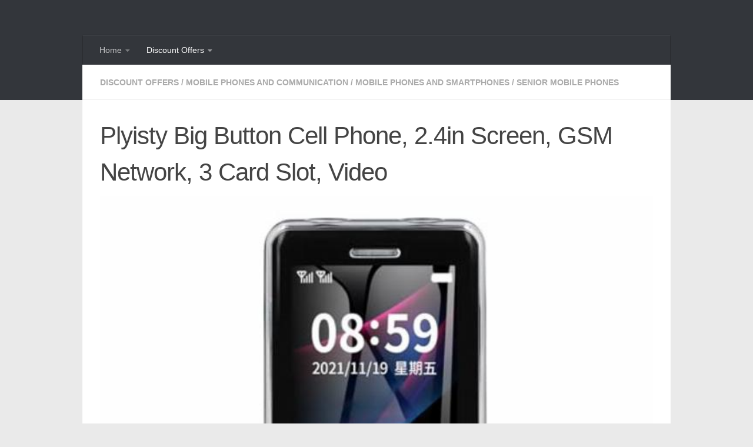

--- FILE ---
content_type: text/html; charset=UTF-8
request_url: https://shopmatrix.net/2024/07/plyisty-big-button-cell-phone-2-4in-screen-gsm-network-3-card-slot-video/
body_size: 16392
content:
<!DOCTYPE html>
<html class="no-js" lang="en-GB">
<head>
  <meta charset="UTF-8">
  <meta name="viewport" content="width=device-width, initial-scale=1.0">
  <link rel="profile" href="https://gmpg.org/xfn/11" />
  <link rel="pingback" href="https://shopmatrix.net/posts/xmlrpc.php">

  <title>Plyisty Big Button Cell Phone, 2.4in Screen, GSM Network, 3 Card Slot, Video - shopMatrix</title>
<script type="bbed4f066a29b65b48249373-text/javascript">document.documentElement.className = document.documentElement.className.replace("no-js","js");</script>

<!-- The SEO Framework by Sybre Waaijer -->
<meta name="robots" content="max-snippet:320,max-image-preview:standard,max-video-preview:-1" />
<link rel="canonical" href="https://shopmatrix.net/2024/07/plyisty-big-button-cell-phone-2-4in-screen-gsm-network-3-card-slot-video/" />
<meta name="description" content="Plyisty Big Button Cell Phone, 2.4in Screen, GSM Network, 3 Card Slot, Video, Blutooth, FM Radio, Basic Cell Phone with Sound for Elderly Kids (Black) Check…" />
<meta property="og:type" content="article" />
<meta property="og:locale" content="en_GB" />
<meta property="og:site_name" content="shopMatrix" />
<meta property="og:title" content="Plyisty Big Button Cell Phone, 2.4in Screen, GSM Network, 3 Card Slot, Video" />
<meta property="og:description" content="Plyisty Big Button Cell Phone, 2.4in Screen, GSM Network, 3 Card Slot, Video, Blutooth, FM Radio, Basic Cell Phone with Sound for Elderly Kids (Black) Check Offer Price Intuitive User Interface: The…" />
<meta property="og:url" content="https://shopmatrix.net/2024/07/plyisty-big-button-cell-phone-2-4in-screen-gsm-network-3-card-slot-video/" />
<meta property="og:image" content="https://shopmatrix.net/posts/wp-content/uploads/2024/07/41HaDEjlnJL.jpg" />
<meta property="og:image:width" content="640" />
<meta property="og:image:height" content="640" />
<meta property="og:image:alt" content="Plyisty Big Button Cell Phone" />
<meta property="article:published_time" content="2024-07-31T06:27:40+00:00" />
<meta property="article:modified_time" content="2024-07-31T06:27:40+00:00" />
<meta name="twitter:card" content="summary" />
<meta name="twitter:site" content="@shopmatrixnet" />
<meta name="twitter:creator" content="@shopmatrixnet" />
<meta name="twitter:title" content="Plyisty Big Button Cell Phone, 2.4in Screen, GSM Network, 3 Card Slot, Video" />
<meta name="twitter:description" content="Plyisty Big Button Cell Phone, 2.4in Screen, GSM Network, 3 Card Slot, Video, Blutooth, FM Radio, Basic Cell Phone with Sound for Elderly Kids (Black) Check Offer Price Intuitive User Interface: The…" />
<meta name="twitter:image" content="https://shopmatrix.net/posts/wp-content/uploads/2024/07/41HaDEjlnJL.jpg" />
<meta name="twitter:image:alt" content="Plyisty Big Button Cell Phone" />
<script type="application/ld+json">{"@context":"https://schema.org","@graph":[{"@type":"WebSite","@id":"https://shopmatrix.net/#/schema/WebSite","url":"https://shopmatrix.net/","name":"shopMatrix","inLanguage":"en-GB","potentialAction":{"@type":"SearchAction","target":{"@type":"EntryPoint","urlTemplate":"https://shopmatrix.net/search/{search_term_string}/"},"query-input":"required name=search_term_string"},"publisher":{"@type":"Organization","@id":"https://shopmatrix.net/#/schema/Organization","name":"shopMatrix","url":"https://shopmatrix.net/"}},{"@type":"WebPage","@id":"https://shopmatrix.net/2024/07/plyisty-big-button-cell-phone-2-4in-screen-gsm-network-3-card-slot-video/","url":"https://shopmatrix.net/2024/07/plyisty-big-button-cell-phone-2-4in-screen-gsm-network-3-card-slot-video/","name":"Plyisty Big Button Cell Phone, 2.4in Screen, GSM Network, 3 Card Slot, Video - shopMatrix","description":"Plyisty Big Button Cell Phone, 2.4in Screen, GSM Network, 3 Card Slot, Video, Blutooth, FM Radio, Basic Cell Phone with Sound for Elderly Kids (Black) Check…","inLanguage":"en-GB","isPartOf":{"@id":"https://shopmatrix.net/#/schema/WebSite"},"breadcrumb":{"@type":"BreadcrumbList","@id":"https://shopmatrix.net/#/schema/BreadcrumbList","itemListElement":[{"@type":"ListItem","position":1,"item":"https://shopmatrix.net/","name":"shopMatrix"},{"@type":"ListItem","position":2,"item":"https://shopmatrix.net/category/discount-offers/","name":"Category: Discount Offers"},{"@type":"ListItem","position":3,"item":"https://shopmatrix.net/category/discount-offers/mobile-phones-and-communication-discount-offers/","name":"Category: Mobile Phones and Communication"},{"@type":"ListItem","position":4,"item":"https://shopmatrix.net/category/discount-offers/mobile-phones-and-communication-discount-offers/mobile-phones-and-smartphones/","name":"Category: Mobile Phones and Smartphones"},{"@type":"ListItem","position":5,"item":"https://shopmatrix.net/category/discount-offers/mobile-phones-and-communication-discount-offers/mobile-phones-and-smartphones/senior-mobile-phones/","name":"Category: Senior Mobile Phones"},{"@type":"ListItem","position":6,"name":"Plyisty Big Button Cell Phone, 2.4in Screen, GSM Network, 3 Card Slot, Video"}]},"potentialAction":{"@type":"ReadAction","target":"https://shopmatrix.net/2024/07/plyisty-big-button-cell-phone-2-4in-screen-gsm-network-3-card-slot-video/"},"datePublished":"2024-07-31T06:27:40+00:00","dateModified":"2024-07-31T06:27:40+00:00","author":{"@type":"Person","@id":"https://shopmatrix.net/#/schema/Person/161c4633a3f4701eb805ccbfdfb97db9","name":"MelvinaCochran3"}}]}</script>
<!-- / The SEO Framework by Sybre Waaijer | 29.41ms meta | 0.06ms boot -->

<link rel="alternate" type="application/rss+xml" title="shopMatrix &raquo; Feed" href="https://shopmatrix.net/feed/" />
<link rel="alternate" type="application/rss+xml" title="shopMatrix &raquo; Comments Feed" href="https://shopmatrix.net/comments/feed/" />
<link rel="alternate" title="oEmbed (JSON)" type="application/json+oembed" href="https://shopmatrix.net/wp-json/oembed/1.0/embed?url=https%3A%2F%2Fshopmatrix.net%2F2024%2F07%2Fplyisty-big-button-cell-phone-2-4in-screen-gsm-network-3-card-slot-video%2F" />
<link rel="alternate" title="oEmbed (XML)" type="text/xml+oembed" href="https://shopmatrix.net/wp-json/oembed/1.0/embed?url=https%3A%2F%2Fshopmatrix.net%2F2024%2F07%2Fplyisty-big-button-cell-phone-2-4in-screen-gsm-network-3-card-slot-video%2F&#038;format=xml" />
<style id='wp-img-auto-sizes-contain-inline-css'>
img:is([sizes=auto i],[sizes^="auto," i]){contain-intrinsic-size:3000px 1500px}
/*# sourceURL=wp-img-auto-sizes-contain-inline-css */
</style>
<style id='wp-emoji-styles-inline-css'>

	img.wp-smiley, img.emoji {
		display: inline !important;
		border: none !important;
		box-shadow: none !important;
		height: 1em !important;
		width: 1em !important;
		margin: 0 0.07em !important;
		vertical-align: -0.1em !important;
		background: none !important;
		padding: 0 !important;
	}
/*# sourceURL=wp-emoji-styles-inline-css */
</style>
<style id='wp-block-library-inline-css'>
:root{--wp-block-synced-color:#7a00df;--wp-block-synced-color--rgb:122,0,223;--wp-bound-block-color:var(--wp-block-synced-color);--wp-editor-canvas-background:#ddd;--wp-admin-theme-color:#007cba;--wp-admin-theme-color--rgb:0,124,186;--wp-admin-theme-color-darker-10:#006ba1;--wp-admin-theme-color-darker-10--rgb:0,107,160.5;--wp-admin-theme-color-darker-20:#005a87;--wp-admin-theme-color-darker-20--rgb:0,90,135;--wp-admin-border-width-focus:2px}@media (min-resolution:192dpi){:root{--wp-admin-border-width-focus:1.5px}}.wp-element-button{cursor:pointer}:root .has-very-light-gray-background-color{background-color:#eee}:root .has-very-dark-gray-background-color{background-color:#313131}:root .has-very-light-gray-color{color:#eee}:root .has-very-dark-gray-color{color:#313131}:root .has-vivid-green-cyan-to-vivid-cyan-blue-gradient-background{background:linear-gradient(135deg,#00d084,#0693e3)}:root .has-purple-crush-gradient-background{background:linear-gradient(135deg,#34e2e4,#4721fb 50%,#ab1dfe)}:root .has-hazy-dawn-gradient-background{background:linear-gradient(135deg,#faaca8,#dad0ec)}:root .has-subdued-olive-gradient-background{background:linear-gradient(135deg,#fafae1,#67a671)}:root .has-atomic-cream-gradient-background{background:linear-gradient(135deg,#fdd79a,#004a59)}:root .has-nightshade-gradient-background{background:linear-gradient(135deg,#330968,#31cdcf)}:root .has-midnight-gradient-background{background:linear-gradient(135deg,#020381,#2874fc)}:root{--wp--preset--font-size--normal:16px;--wp--preset--font-size--huge:42px}.has-regular-font-size{font-size:1em}.has-larger-font-size{font-size:2.625em}.has-normal-font-size{font-size:var(--wp--preset--font-size--normal)}.has-huge-font-size{font-size:var(--wp--preset--font-size--huge)}.has-text-align-center{text-align:center}.has-text-align-left{text-align:left}.has-text-align-right{text-align:right}.has-fit-text{white-space:nowrap!important}#end-resizable-editor-section{display:none}.aligncenter{clear:both}.items-justified-left{justify-content:flex-start}.items-justified-center{justify-content:center}.items-justified-right{justify-content:flex-end}.items-justified-space-between{justify-content:space-between}.screen-reader-text{border:0;clip-path:inset(50%);height:1px;margin:-1px;overflow:hidden;padding:0;position:absolute;width:1px;word-wrap:normal!important}.screen-reader-text:focus{background-color:#ddd;clip-path:none;color:#444;display:block;font-size:1em;height:auto;left:5px;line-height:normal;padding:15px 23px 14px;text-decoration:none;top:5px;width:auto;z-index:100000}html :where(.has-border-color){border-style:solid}html :where([style*=border-top-color]){border-top-style:solid}html :where([style*=border-right-color]){border-right-style:solid}html :where([style*=border-bottom-color]){border-bottom-style:solid}html :where([style*=border-left-color]){border-left-style:solid}html :where([style*=border-width]){border-style:solid}html :where([style*=border-top-width]){border-top-style:solid}html :where([style*=border-right-width]){border-right-style:solid}html :where([style*=border-bottom-width]){border-bottom-style:solid}html :where([style*=border-left-width]){border-left-style:solid}html :where(img[class*=wp-image-]){height:auto;max-width:100%}:where(figure){margin:0 0 1em}html :where(.is-position-sticky){--wp-admin--admin-bar--position-offset:var(--wp-admin--admin-bar--height,0px)}@media screen and (max-width:600px){html :where(.is-position-sticky){--wp-admin--admin-bar--position-offset:0px}}

/*# sourceURL=wp-block-library-inline-css */
</style><style id='wp-block-table-inline-css'>
.wp-block-table{overflow-x:auto}.wp-block-table table{border-collapse:collapse;width:100%}.wp-block-table thead{border-bottom:3px solid}.wp-block-table tfoot{border-top:3px solid}.wp-block-table td,.wp-block-table th{border:1px solid;padding:.5em}.wp-block-table .has-fixed-layout{table-layout:fixed;width:100%}.wp-block-table .has-fixed-layout td,.wp-block-table .has-fixed-layout th{word-break:break-word}.wp-block-table.aligncenter,.wp-block-table.alignleft,.wp-block-table.alignright{display:table;width:auto}.wp-block-table.aligncenter td,.wp-block-table.aligncenter th,.wp-block-table.alignleft td,.wp-block-table.alignleft th,.wp-block-table.alignright td,.wp-block-table.alignright th{word-break:break-word}.wp-block-table .has-subtle-light-gray-background-color{background-color:#f3f4f5}.wp-block-table .has-subtle-pale-green-background-color{background-color:#e9fbe5}.wp-block-table .has-subtle-pale-blue-background-color{background-color:#e7f5fe}.wp-block-table .has-subtle-pale-pink-background-color{background-color:#fcf0ef}.wp-block-table.is-style-stripes{background-color:initial;border-collapse:inherit;border-spacing:0}.wp-block-table.is-style-stripes tbody tr:nth-child(odd){background-color:#f0f0f0}.wp-block-table.is-style-stripes.has-subtle-light-gray-background-color tbody tr:nth-child(odd){background-color:#f3f4f5}.wp-block-table.is-style-stripes.has-subtle-pale-green-background-color tbody tr:nth-child(odd){background-color:#e9fbe5}.wp-block-table.is-style-stripes.has-subtle-pale-blue-background-color tbody tr:nth-child(odd){background-color:#e7f5fe}.wp-block-table.is-style-stripes.has-subtle-pale-pink-background-color tbody tr:nth-child(odd){background-color:#fcf0ef}.wp-block-table.is-style-stripes td,.wp-block-table.is-style-stripes th{border-color:#0000}.wp-block-table.is-style-stripes{border-bottom:1px solid #f0f0f0}.wp-block-table .has-border-color td,.wp-block-table .has-border-color th,.wp-block-table .has-border-color tr,.wp-block-table .has-border-color>*{border-color:inherit}.wp-block-table table[style*=border-top-color] tr:first-child,.wp-block-table table[style*=border-top-color] tr:first-child td,.wp-block-table table[style*=border-top-color] tr:first-child th,.wp-block-table table[style*=border-top-color]>*,.wp-block-table table[style*=border-top-color]>* td,.wp-block-table table[style*=border-top-color]>* th{border-top-color:inherit}.wp-block-table table[style*=border-top-color] tr:not(:first-child){border-top-color:initial}.wp-block-table table[style*=border-right-color] td:last-child,.wp-block-table table[style*=border-right-color] th,.wp-block-table table[style*=border-right-color] tr,.wp-block-table table[style*=border-right-color]>*{border-right-color:inherit}.wp-block-table table[style*=border-bottom-color] tr:last-child,.wp-block-table table[style*=border-bottom-color] tr:last-child td,.wp-block-table table[style*=border-bottom-color] tr:last-child th,.wp-block-table table[style*=border-bottom-color]>*,.wp-block-table table[style*=border-bottom-color]>* td,.wp-block-table table[style*=border-bottom-color]>* th{border-bottom-color:inherit}.wp-block-table table[style*=border-bottom-color] tr:not(:last-child){border-bottom-color:initial}.wp-block-table table[style*=border-left-color] td:first-child,.wp-block-table table[style*=border-left-color] th,.wp-block-table table[style*=border-left-color] tr,.wp-block-table table[style*=border-left-color]>*{border-left-color:inherit}.wp-block-table table[style*=border-style] td,.wp-block-table table[style*=border-style] th,.wp-block-table table[style*=border-style] tr,.wp-block-table table[style*=border-style]>*{border-style:inherit}.wp-block-table table[style*=border-width] td,.wp-block-table table[style*=border-width] th,.wp-block-table table[style*=border-width] tr,.wp-block-table table[style*=border-width]>*{border-style:inherit;border-width:inherit}
/*# sourceURL=https://shopmatrix.net/posts/wp-includes/blocks/table/style.min.css */
</style>
<style id='global-styles-inline-css'>
:root{--wp--preset--aspect-ratio--square: 1;--wp--preset--aspect-ratio--4-3: 4/3;--wp--preset--aspect-ratio--3-4: 3/4;--wp--preset--aspect-ratio--3-2: 3/2;--wp--preset--aspect-ratio--2-3: 2/3;--wp--preset--aspect-ratio--16-9: 16/9;--wp--preset--aspect-ratio--9-16: 9/16;--wp--preset--color--black: #000000;--wp--preset--color--cyan-bluish-gray: #abb8c3;--wp--preset--color--white: #ffffff;--wp--preset--color--pale-pink: #f78da7;--wp--preset--color--vivid-red: #cf2e2e;--wp--preset--color--luminous-vivid-orange: #ff6900;--wp--preset--color--luminous-vivid-amber: #fcb900;--wp--preset--color--light-green-cyan: #7bdcb5;--wp--preset--color--vivid-green-cyan: #00d084;--wp--preset--color--pale-cyan-blue: #8ed1fc;--wp--preset--color--vivid-cyan-blue: #0693e3;--wp--preset--color--vivid-purple: #9b51e0;--wp--preset--gradient--vivid-cyan-blue-to-vivid-purple: linear-gradient(135deg,rgb(6,147,227) 0%,rgb(155,81,224) 100%);--wp--preset--gradient--light-green-cyan-to-vivid-green-cyan: linear-gradient(135deg,rgb(122,220,180) 0%,rgb(0,208,130) 100%);--wp--preset--gradient--luminous-vivid-amber-to-luminous-vivid-orange: linear-gradient(135deg,rgb(252,185,0) 0%,rgb(255,105,0) 100%);--wp--preset--gradient--luminous-vivid-orange-to-vivid-red: linear-gradient(135deg,rgb(255,105,0) 0%,rgb(207,46,46) 100%);--wp--preset--gradient--very-light-gray-to-cyan-bluish-gray: linear-gradient(135deg,rgb(238,238,238) 0%,rgb(169,184,195) 100%);--wp--preset--gradient--cool-to-warm-spectrum: linear-gradient(135deg,rgb(74,234,220) 0%,rgb(151,120,209) 20%,rgb(207,42,186) 40%,rgb(238,44,130) 60%,rgb(251,105,98) 80%,rgb(254,248,76) 100%);--wp--preset--gradient--blush-light-purple: linear-gradient(135deg,rgb(255,206,236) 0%,rgb(152,150,240) 100%);--wp--preset--gradient--blush-bordeaux: linear-gradient(135deg,rgb(254,205,165) 0%,rgb(254,45,45) 50%,rgb(107,0,62) 100%);--wp--preset--gradient--luminous-dusk: linear-gradient(135deg,rgb(255,203,112) 0%,rgb(199,81,192) 50%,rgb(65,88,208) 100%);--wp--preset--gradient--pale-ocean: linear-gradient(135deg,rgb(255,245,203) 0%,rgb(182,227,212) 50%,rgb(51,167,181) 100%);--wp--preset--gradient--electric-grass: linear-gradient(135deg,rgb(202,248,128) 0%,rgb(113,206,126) 100%);--wp--preset--gradient--midnight: linear-gradient(135deg,rgb(2,3,129) 0%,rgb(40,116,252) 100%);--wp--preset--font-size--small: 13px;--wp--preset--font-size--medium: 20px;--wp--preset--font-size--large: 36px;--wp--preset--font-size--x-large: 42px;--wp--preset--spacing--20: 0.44rem;--wp--preset--spacing--30: 0.67rem;--wp--preset--spacing--40: 1rem;--wp--preset--spacing--50: 1.5rem;--wp--preset--spacing--60: 2.25rem;--wp--preset--spacing--70: 3.38rem;--wp--preset--spacing--80: 5.06rem;--wp--preset--shadow--natural: 6px 6px 9px rgba(0, 0, 0, 0.2);--wp--preset--shadow--deep: 12px 12px 50px rgba(0, 0, 0, 0.4);--wp--preset--shadow--sharp: 6px 6px 0px rgba(0, 0, 0, 0.2);--wp--preset--shadow--outlined: 6px 6px 0px -3px rgb(255, 255, 255), 6px 6px rgb(0, 0, 0);--wp--preset--shadow--crisp: 6px 6px 0px rgb(0, 0, 0);}:where(.is-layout-flex){gap: 0.5em;}:where(.is-layout-grid){gap: 0.5em;}body .is-layout-flex{display: flex;}.is-layout-flex{flex-wrap: wrap;align-items: center;}.is-layout-flex > :is(*, div){margin: 0;}body .is-layout-grid{display: grid;}.is-layout-grid > :is(*, div){margin: 0;}:where(.wp-block-columns.is-layout-flex){gap: 2em;}:where(.wp-block-columns.is-layout-grid){gap: 2em;}:where(.wp-block-post-template.is-layout-flex){gap: 1.25em;}:where(.wp-block-post-template.is-layout-grid){gap: 1.25em;}.has-black-color{color: var(--wp--preset--color--black) !important;}.has-cyan-bluish-gray-color{color: var(--wp--preset--color--cyan-bluish-gray) !important;}.has-white-color{color: var(--wp--preset--color--white) !important;}.has-pale-pink-color{color: var(--wp--preset--color--pale-pink) !important;}.has-vivid-red-color{color: var(--wp--preset--color--vivid-red) !important;}.has-luminous-vivid-orange-color{color: var(--wp--preset--color--luminous-vivid-orange) !important;}.has-luminous-vivid-amber-color{color: var(--wp--preset--color--luminous-vivid-amber) !important;}.has-light-green-cyan-color{color: var(--wp--preset--color--light-green-cyan) !important;}.has-vivid-green-cyan-color{color: var(--wp--preset--color--vivid-green-cyan) !important;}.has-pale-cyan-blue-color{color: var(--wp--preset--color--pale-cyan-blue) !important;}.has-vivid-cyan-blue-color{color: var(--wp--preset--color--vivid-cyan-blue) !important;}.has-vivid-purple-color{color: var(--wp--preset--color--vivid-purple) !important;}.has-black-background-color{background-color: var(--wp--preset--color--black) !important;}.has-cyan-bluish-gray-background-color{background-color: var(--wp--preset--color--cyan-bluish-gray) !important;}.has-white-background-color{background-color: var(--wp--preset--color--white) !important;}.has-pale-pink-background-color{background-color: var(--wp--preset--color--pale-pink) !important;}.has-vivid-red-background-color{background-color: var(--wp--preset--color--vivid-red) !important;}.has-luminous-vivid-orange-background-color{background-color: var(--wp--preset--color--luminous-vivid-orange) !important;}.has-luminous-vivid-amber-background-color{background-color: var(--wp--preset--color--luminous-vivid-amber) !important;}.has-light-green-cyan-background-color{background-color: var(--wp--preset--color--light-green-cyan) !important;}.has-vivid-green-cyan-background-color{background-color: var(--wp--preset--color--vivid-green-cyan) !important;}.has-pale-cyan-blue-background-color{background-color: var(--wp--preset--color--pale-cyan-blue) !important;}.has-vivid-cyan-blue-background-color{background-color: var(--wp--preset--color--vivid-cyan-blue) !important;}.has-vivid-purple-background-color{background-color: var(--wp--preset--color--vivid-purple) !important;}.has-black-border-color{border-color: var(--wp--preset--color--black) !important;}.has-cyan-bluish-gray-border-color{border-color: var(--wp--preset--color--cyan-bluish-gray) !important;}.has-white-border-color{border-color: var(--wp--preset--color--white) !important;}.has-pale-pink-border-color{border-color: var(--wp--preset--color--pale-pink) !important;}.has-vivid-red-border-color{border-color: var(--wp--preset--color--vivid-red) !important;}.has-luminous-vivid-orange-border-color{border-color: var(--wp--preset--color--luminous-vivid-orange) !important;}.has-luminous-vivid-amber-border-color{border-color: var(--wp--preset--color--luminous-vivid-amber) !important;}.has-light-green-cyan-border-color{border-color: var(--wp--preset--color--light-green-cyan) !important;}.has-vivid-green-cyan-border-color{border-color: var(--wp--preset--color--vivid-green-cyan) !important;}.has-pale-cyan-blue-border-color{border-color: var(--wp--preset--color--pale-cyan-blue) !important;}.has-vivid-cyan-blue-border-color{border-color: var(--wp--preset--color--vivid-cyan-blue) !important;}.has-vivid-purple-border-color{border-color: var(--wp--preset--color--vivid-purple) !important;}.has-vivid-cyan-blue-to-vivid-purple-gradient-background{background: var(--wp--preset--gradient--vivid-cyan-blue-to-vivid-purple) !important;}.has-light-green-cyan-to-vivid-green-cyan-gradient-background{background: var(--wp--preset--gradient--light-green-cyan-to-vivid-green-cyan) !important;}.has-luminous-vivid-amber-to-luminous-vivid-orange-gradient-background{background: var(--wp--preset--gradient--luminous-vivid-amber-to-luminous-vivid-orange) !important;}.has-luminous-vivid-orange-to-vivid-red-gradient-background{background: var(--wp--preset--gradient--luminous-vivid-orange-to-vivid-red) !important;}.has-very-light-gray-to-cyan-bluish-gray-gradient-background{background: var(--wp--preset--gradient--very-light-gray-to-cyan-bluish-gray) !important;}.has-cool-to-warm-spectrum-gradient-background{background: var(--wp--preset--gradient--cool-to-warm-spectrum) !important;}.has-blush-light-purple-gradient-background{background: var(--wp--preset--gradient--blush-light-purple) !important;}.has-blush-bordeaux-gradient-background{background: var(--wp--preset--gradient--blush-bordeaux) !important;}.has-luminous-dusk-gradient-background{background: var(--wp--preset--gradient--luminous-dusk) !important;}.has-pale-ocean-gradient-background{background: var(--wp--preset--gradient--pale-ocean) !important;}.has-electric-grass-gradient-background{background: var(--wp--preset--gradient--electric-grass) !important;}.has-midnight-gradient-background{background: var(--wp--preset--gradient--midnight) !important;}.has-small-font-size{font-size: var(--wp--preset--font-size--small) !important;}.has-medium-font-size{font-size: var(--wp--preset--font-size--medium) !important;}.has-large-font-size{font-size: var(--wp--preset--font-size--large) !important;}.has-x-large-font-size{font-size: var(--wp--preset--font-size--x-large) !important;}
/*# sourceURL=global-styles-inline-css */
</style>

<style id='classic-theme-styles-inline-css'>
/*! This file is auto-generated */
.wp-block-button__link{color:#fff;background-color:#32373c;border-radius:9999px;box-shadow:none;text-decoration:none;padding:calc(.667em + 2px) calc(1.333em + 2px);font-size:1.125em}.wp-block-file__button{background:#32373c;color:#fff;text-decoration:none}
/*# sourceURL=/wp-includes/css/classic-themes.min.css */
</style>
<link rel='stylesheet' id='cool-tag-cloud-css' href='https://shopmatrix.net/posts/wp-content/plugins/cool-tag-cloud/inc/cool-tag-cloud.css?ver=2.25' media='all' />
<link rel='stylesheet' id='hueman-main-style-css' href='https://shopmatrix.net/posts/wp-content/themes/hueman/assets/front/css/main.min.css?ver=3.7.27' media='all' />
<style id='hueman-main-style-inline-css'>
body { font-family:Arial, sans-serif;font-size:0.88rem }@media only screen and (min-width: 720px) {
        .nav > li { font-size:0.88rem; }
      }.container-inner { max-width: 1000px; }.sidebar .widget { padding-left: 20px; padding-right: 20px; padding-top: 20px; }::selection { background-color: #0077bc; }
::-moz-selection { background-color: #0077bc; }a,a>span.hu-external::after,.themeform label .required,#flexslider-featured .flex-direction-nav .flex-next:hover,#flexslider-featured .flex-direction-nav .flex-prev:hover,.post-hover:hover .post-title a,.post-title a:hover,.sidebar.s1 .post-nav li a:hover i,.content .post-nav li a:hover i,.post-related a:hover,.sidebar.s1 .widget_rss ul li a,#footer .widget_rss ul li a,.sidebar.s1 .widget_calendar a,#footer .widget_calendar a,.sidebar.s1 .alx-tab .tab-item-category a,.sidebar.s1 .alx-posts .post-item-category a,.sidebar.s1 .alx-tab li:hover .tab-item-title a,.sidebar.s1 .alx-tab li:hover .tab-item-comment a,.sidebar.s1 .alx-posts li:hover .post-item-title a,#footer .alx-tab .tab-item-category a,#footer .alx-posts .post-item-category a,#footer .alx-tab li:hover .tab-item-title a,#footer .alx-tab li:hover .tab-item-comment a,#footer .alx-posts li:hover .post-item-title a,.comment-tabs li.active a,.comment-awaiting-moderation,.child-menu a:hover,.child-menu .current_page_item > a,.wp-pagenavi a{ color: #0077bc; }input[type="submit"],.themeform button[type="submit"],.sidebar.s1 .sidebar-top,.sidebar.s1 .sidebar-toggle,#flexslider-featured .flex-control-nav li a.flex-active,.post-tags a:hover,.sidebar.s1 .widget_calendar caption,#footer .widget_calendar caption,.author-bio .bio-avatar:after,.commentlist li.bypostauthor > .comment-body:after,.commentlist li.comment-author-admin > .comment-body:after{ background-color: #0077bc; }.post-format .format-container { border-color: #0077bc; }.sidebar.s1 .alx-tabs-nav li.active a,#footer .alx-tabs-nav li.active a,.comment-tabs li.active a,.wp-pagenavi a:hover,.wp-pagenavi a:active,.wp-pagenavi span.current{ border-bottom-color: #0077bc!important; }.sidebar.s2 .post-nav li a:hover i,
.sidebar.s2 .widget_rss ul li a,
.sidebar.s2 .widget_calendar a,
.sidebar.s2 .alx-tab .tab-item-category a,
.sidebar.s2 .alx-posts .post-item-category a,
.sidebar.s2 .alx-tab li:hover .tab-item-title a,
.sidebar.s2 .alx-tab li:hover .tab-item-comment a,
.sidebar.s2 .alx-posts li:hover .post-item-title a { color: #82b965; }
.sidebar.s2 .sidebar-top,.sidebar.s2 .sidebar-toggle,.post-comments,.jp-play-bar,.jp-volume-bar-value,.sidebar.s2 .widget_calendar caption{ background-color: #82b965; }.sidebar.s2 .alx-tabs-nav li.active a { border-bottom-color: #82b965; }
.post-comments::before { border-right-color: #82b965; }
      .search-expand,
              #nav-topbar.nav-container { background-color: #26272b}@media only screen and (min-width: 720px) {
                #nav-topbar .nav ul { background-color: #26272b; }
              }.is-scrolled #header .nav-container.desktop-sticky,
              .is-scrolled #header .search-expand { background-color: #26272b; background-color: rgba(38,39,43,0.90) }.is-scrolled .topbar-transparent #nav-topbar.desktop-sticky .nav ul { background-color: #26272b; background-color: rgba(38,39,43,0.95) }#header { background-color: #33363b; }
@media only screen and (min-width: 720px) {
  #nav-header .nav ul { background-color: #33363b; }
}
        #header #nav-mobile { background-color: #33363b; }.is-scrolled #header #nav-mobile { background-color: #33363b; background-color: rgba(51,54,59,0.90) }#nav-header.nav-container, #main-header-search .search-expand { background-color: #33363b; }
@media only screen and (min-width: 720px) {
  #nav-header .nav ul { background-color: #33363b; }
}
        
/*# sourceURL=hueman-main-style-inline-css */
</style>
<link rel='stylesheet' id='theme-stylesheet-css' href='https://shopmatrix.net/posts/wp-content/themes/hueman-child/style.css?ver=3.5.7' media='all' />
<script src="https://shopmatrix.net/posts/wp-includes/js/jquery/jquery.min.js?ver=3.7.1" id="jquery-core-js" type="bbed4f066a29b65b48249373-text/javascript"></script>
<script src="https://shopmatrix.net/posts/wp-includes/js/jquery/jquery-migrate.min.js?ver=3.4.1" id="jquery-migrate-js" type="bbed4f066a29b65b48249373-text/javascript"></script>
<script src="https://shopmatrix.net/posts/wp-content/themes/hueman/assets/front/js/libs/mobile-detect.min.js?ver=3.7.27" id="mobile-detect-js" defer type="bbed4f066a29b65b48249373-text/javascript"></script>
<link rel="https://api.w.org/" href="https://shopmatrix.net/wp-json/" /><link rel="alternate" title="JSON" type="application/json" href="https://shopmatrix.net/wp-json/wp/v2/posts/2620566" /><link rel="EditURI" type="application/rsd+xml" title="RSD" href="https://shopmatrix.net/posts/xmlrpc.php?rsd" />
    <link rel="preload" as="font" type="font/woff2" href="https://shopmatrix.net/posts/wp-content/themes/hueman/assets/front/webfonts/fa-brands-400.woff2?v=5.15.2" crossorigin="anonymous"/>
    <link rel="preload" as="font" type="font/woff2" href="https://shopmatrix.net/posts/wp-content/themes/hueman/assets/front/webfonts/fa-regular-400.woff2?v=5.15.2" crossorigin="anonymous"/>
    <link rel="preload" as="font" type="font/woff2" href="https://shopmatrix.net/posts/wp-content/themes/hueman/assets/front/webfonts/fa-solid-900.woff2?v=5.15.2" crossorigin="anonymous"/>
  <!--[if lt IE 9]>
<script src="https://shopmatrix.net/posts/wp-content/themes/hueman/assets/front/js/ie/html5shiv-printshiv.min.js"></script>
<script src="https://shopmatrix.net/posts/wp-content/themes/hueman/assets/front/js/ie/selectivizr.js"></script>
<![endif]-->
		<style id="wp-custom-css">
			.button {
	background-color: #4CAF50; /* Green */
	border: none;
	color: white;
	padding: 10px 20px;
	margin: 10px 10px 10px 10px;
	text-align: center;
	text-decoration: none;
	display: inline-block;
	font-size: 16px;
	font-weight: bold;
}

.post-byline {display:none;}

.rss_item {background: #FFFFFF; border: 10px solid #FFFFFF;}

.alx-posts {background: #FFFFFF; border: 10px solid #FFFFFF;}

.alx-tabs-container {background: #FFFFFF; border: 10px solid #FFFFFF;}

.post-meta {display:none;}

.DPbutton {
	background-color: #4CAF50; /* Green */
	border: none;
	color: white;
	padding: 10px 20px;
	margin: 10px 10px 10px 10px;
	text-align: center;
	text-decoration: none;
	display: inline-block;
	font-size: 16px;
	font-weight: bold;
}

.cat-thumb-class {
  float: left;
	margin: 5px 10px 10px 0px;
}

.cat-title-class {
  font-size: 20px;
	font-weight: bold;
}

.lcp_catlist li { 
		margin: 0px 0px 25px 0px;
} 

.wp-block-table tbody td, table tbody th, table tfoot td, table tfoot th{
    border: 0;
}		</style>
		<!-- ## NXS/OG ## --><!-- ## NXSOGTAGS ## --><!-- ## NXS/OG ## -->
<link rel='stylesheet' id='glg-photobox-style-css' href='https://shopmatrix.net/posts/wp-content/plugins/gallery-lightbox-slider/css/photobox/photobox.min.css?ver=1.0.0.41' media='' />
</head>

<body class="wp-singular post-template-default single single-post postid-2620566 single-format-standard wp-embed-responsive wp-theme-hueman wp-child-theme-hueman-child col-1c full-width mobile-sidebar-hide header-desktop-sticky header-mobile-sticky hu-fa-not-loaded hueman-3-7-27-with-child-theme chrome">
<div id="wrapper">
  <a class="screen-reader-text skip-link" href="#content">Skip to content</a>
  
  <header id="header" class="specific-mobile-menu-on one-mobile-menu mobile_menu   topbar-transparent no-header-img">
        <nav class="nav-container group mobile-menu mobile-sticky " id="nav-mobile" data-menu-id="header-1">
  <div class="mobile-title-logo-in-header"></div>
        
                    <!-- <div class="ham__navbar-toggler collapsed" aria-expanded="false">
          <div class="ham__navbar-span-wrapper">
            <span class="ham-toggler-menu__span"></span>
          </div>
        </div> -->
        <button class="ham__navbar-toggler-two collapsed" title="Menu" aria-expanded="false">
          <span class="ham__navbar-span-wrapper">
            <span class="line line-1"></span>
            <span class="line line-2"></span>
            <span class="line line-3"></span>
          </span>
        </button>
            
      <div class="nav-text"></div>
      <div class="nav-wrap container">
                <ul id="menu-category-menu" class="nav container-inner group"><li id="menu-item-2599553" class="menu-item menu-item-type-custom menu-item-object-custom menu-item-home menu-item-has-children menu-item-2599553"><a href="https://shopmatrix.net/">Home</a>
<ul class="sub-menu">
	<li id="menu-item-2599555" class="menu-item menu-item-type-post_type menu-item-object-page menu-item-2599555"><a href="https://shopmatrix.net/categories/">Categories</a></li>
	<li id="menu-item-2599554" class="menu-item menu-item-type-post_type menu-item-object-page menu-item-2599554"><a href="https://shopmatrix.net/tags/">Tags</a></li>
</ul>
</li>
<li id="menu-item-2599556" class="menu-item menu-item-type-taxonomy menu-item-object-category current-post-ancestor current-menu-parent current-post-parent menu-item-has-children menu-item-2599556"><a href="https://shopmatrix.net/category/discount-offers/">Discount Offers</a>
<ul class="sub-menu">
	<li id="menu-item-2851375" class="menu-item menu-item-type-taxonomy menu-item-object-category menu-item-has-children menu-item-2851375"><a href="https://shopmatrix.net/category/discount-offers/baby-discount-offers/">Baby</a>
	<ul class="sub-menu">
		<li id="menu-item-2851376" class="menu-item menu-item-type-taxonomy menu-item-object-category menu-item-2851376"><a href="https://shopmatrix.net/category/discount-offers/baby-and-child-care/">Baby and Child Care</a></li>
		<li id="menu-item-2851377" class="menu-item menu-item-type-taxonomy menu-item-object-category menu-item-2851377"><a href="https://shopmatrix.net/category/discount-offers/dental-care-discount-offers/baby-and-child-dental-care/">Baby and Child Dental Care</a></li>
		<li id="menu-item-2851378" class="menu-item menu-item-type-taxonomy menu-item-object-category menu-item-2851378"><a href="https://shopmatrix.net/category/discount-offers/baby-products/carriers-and-accessories-baby-products/baby-and-toddler-carriers-carriers-and-accessories-baby-products/">Baby and Toddler Carriers</a></li>
		<li id="menu-item-2851379" class="menu-item menu-item-type-taxonomy menu-item-object-category menu-item-2851379"><a href="https://shopmatrix.net/category/discount-offers/baby-and-toddler-toys-discount-offers/">Baby and Toddler Toys</a></li>
		<li id="menu-item-2851380" class="menu-item menu-item-type-taxonomy menu-item-object-category menu-item-2851380"><a href="https://shopmatrix.net/category/discount-offers/baby-toys-baby-andamp-toddler-toys/baby-balls-baby-toys-baby-andamp-toddler-toys/">Baby Balls</a></li>
		<li id="menu-item-2851381" class="menu-item menu-item-type-taxonomy menu-item-object-category menu-item-2851381"><a href="https://shopmatrix.net/category/discount-offers/baby-discount-offers/shoes-baby-discount-offers/baby-boys-shoes-baby-discount-offers/">Baby Boys</a></li>
		<li id="menu-item-2851423" class="menu-item menu-item-type-taxonomy menu-item-object-category menu-item-2851423"><a href="https://shopmatrix.net/category/discount-offers/baby-discount-offers/shoes-baby-discount-offers/baby-girls/">Baby Girls</a></li>
		<li id="menu-item-2851389" class="menu-item menu-item-type-taxonomy menu-item-object-category menu-item-2851389"><a href="https://shopmatrix.net/category/discount-offers/shoes/baby-shoes/">Baby Shoes</a></li>
		<li id="menu-item-2851390" class="menu-item menu-item-type-taxonomy menu-item-object-category menu-item-2851390"><a href="https://shopmatrix.net/category/discount-offers/car-seats-and-accessories/">Car Seats and Accessories</a></li>
		<li id="menu-item-2851391" class="menu-item menu-item-type-taxonomy menu-item-object-category menu-item-2851391"><a href="https://shopmatrix.net/category/discount-offers/carriers-and-accessories/">Carriers and Accessories</a></li>
		<li id="menu-item-2851392" class="menu-item menu-item-type-taxonomy menu-item-object-category menu-item-2851392"><a href="https://shopmatrix.net/category/discount-offers/health-and-baby-care/">Health and Baby Care</a></li>
		<li id="menu-item-2851395" class="menu-item menu-item-type-taxonomy menu-item-object-category menu-item-2851395"><a href="https://shopmatrix.net/category/discount-offers/nappy-changing-discount-offers/">Nappy Changing</a></li>
		<li id="menu-item-2851396" class="menu-item menu-item-type-taxonomy menu-item-object-category menu-item-has-children menu-item-2851396"><a href="https://shopmatrix.net/category/discount-offers/nursery/">Nursery</a>
		<ul class="sub-menu">
			<li id="menu-item-2851397" class="menu-item menu-item-type-taxonomy menu-item-object-category menu-item-2851397"><a href="https://shopmatrix.net/category/discount-offers/nursery/furniture-nursery/nursery-step-stools/">Nursery Step Stools</a></li>
			<li id="menu-item-2851401" class="menu-item menu-item-type-taxonomy menu-item-object-category menu-item-2851401"><a href="https://shopmatrix.net/category/discount-offers/nursing-and-feeding-discount-offers/">Nursing and Feeding</a></li>
			<li id="menu-item-2851404" class="menu-item menu-item-type-taxonomy menu-item-object-category menu-item-2851404"><a href="https://shopmatrix.net/category/discount-offers/potty-training-and-step-stools/">Potty Training and Step Stools</a></li>
		</ul>
</li>
		<li id="menu-item-2851407" class="menu-item menu-item-type-taxonomy menu-item-object-category menu-item-2851407"><a href="https://shopmatrix.net/category/discount-offers/safety-equipment/">Safety Equipment</a></li>
		<li id="menu-item-2851410" class="menu-item menu-item-type-taxonomy menu-item-object-category menu-item-2851410"><a href="https://shopmatrix.net/category/discount-offers/soothers-and-teethers-discount-offers/">Soothers and Teethers</a></li>
		<li id="menu-item-2851413" class="menu-item menu-item-type-taxonomy menu-item-object-category menu-item-2851413"><a href="https://shopmatrix.net/category/discount-offers/sports/cycling-sports/accessories-cycling-sports/trailers-and-tagalongs/">Trailers and Tagalongs</a></li>
	</ul>
</li>
	<li id="menu-item-2599558" class="menu-item menu-item-type-taxonomy menu-item-object-category menu-item-has-children menu-item-2599558"><a href="https://shopmatrix.net/category/discount-offers/garden-and-outdoors/">Garden and Outdoors</a>
	<ul class="sub-menu">
		<li id="menu-item-2599559" class="menu-item menu-item-type-taxonomy menu-item-object-category menu-item-2599559"><a href="https://shopmatrix.net/category/discount-offers/gardening-discount-offers/raised-beds-and-support-structures/garden-border-edging/">Garden Border Edging</a></li>
		<li id="menu-item-2599560" class="menu-item menu-item-type-taxonomy menu-item-object-category menu-item-2599560"><a href="https://shopmatrix.net/category/discount-offers/garden-tools-and-watering-equipment/compost-and-yard-waste-garden-tools-and-watering-equipment/garden-compost-bins-compost-and-yard-waste-garden-tools-and-watering-equipment/">Garden Compost Bins</a></li>
		<li id="menu-item-2599561" class="menu-item menu-item-type-taxonomy menu-item-object-category menu-item-2599561"><a href="https://shopmatrix.net/category/discount-offers/garden-furniture-and-accessories/patio-seating/chairs-patio-seating/garden-dining-chairs-chairs-patio-seating/">Garden Dining Chairs</a></li>
		<li id="menu-item-2599562" class="menu-item menu-item-type-taxonomy menu-item-object-category menu-item-2599562"><a href="https://shopmatrix.net/category/discount-offers/outdoor-heaters-and-fire-pits/garden-furnaces-and-incinerators/">Garden Furnaces and Incinerators</a></li>
		<li id="menu-item-2599563" class="menu-item menu-item-type-taxonomy menu-item-object-category menu-item-2599563"><a href="https://shopmatrix.net/category/discount-offers/garden-furniture-and-accessories/">Garden Furniture and Accessories</a></li>
		<li id="menu-item-2599564" class="menu-item menu-item-type-taxonomy menu-item-object-category menu-item-2599564"><a href="https://shopmatrix.net/category/discount-offers/garden-furniture-and-accessories/garden-furniture-covers/">Garden Furniture Covers</a></li>
		<li id="menu-item-2599565" class="menu-item menu-item-type-taxonomy menu-item-object-category menu-item-2599565"><a href="https://shopmatrix.net/category/discount-offers/garden-furniture-and-accessories/garden-furniture-sets/">Garden Furniture Sets</a></li>
	</ul>
</li>
	<li id="menu-item-2599566" class="menu-item menu-item-type-taxonomy menu-item-object-category menu-item-has-children menu-item-2599566"><a href="https://shopmatrix.net/category/discount-offers/home-and-kitchen/">Home and Kitchen</a>
	<ul class="sub-menu">
		<li id="menu-item-2599567" class="menu-item menu-item-type-taxonomy menu-item-object-category menu-item-2599567"><a href="https://shopmatrix.net/category/discount-offers/substores/regular-stores/green-diy-and-home-improvement/">Green DIY and Home Improvement</a></li>
		<li id="menu-item-2599568" class="menu-item menu-item-type-taxonomy menu-item-object-category menu-item-2599568"><a href="https://shopmatrix.net/category/discount-offers/home-accessories-discount-offers/">Home Accessories</a></li>
		<li id="menu-item-2599569" class="menu-item menu-item-type-taxonomy menu-item-object-category menu-item-2599569"><a href="https://shopmatrix.net/category/discount-offers/furniture-discount-offers/home-bar-furniture/">Home Bar Furniture</a></li>
		<li id="menu-item-2599570" class="menu-item menu-item-type-taxonomy menu-item-object-category menu-item-2599570"><a href="https://shopmatrix.net/category/discount-offers/cooking-and-dining-discount-offers/home-brewing-and-wine-making/">Home Brewing and Wine Making</a></li>
		<li id="menu-item-2599571" class="menu-item menu-item-type-taxonomy menu-item-object-category menu-item-2599571"><a href="https://shopmatrix.net/category/discount-offers/home-care-and-cleaning-discount-offers/">Home Care and Cleaning</a></li>
		<li id="menu-item-2599572" class="menu-item menu-item-type-taxonomy menu-item-object-category menu-item-2599572"><a href="https://shopmatrix.net/category/discount-offers/home-cinema-tv-and-video-discount-offers/">Home Cinema + TV and Video</a></li>
		<li id="menu-item-2599573" class="menu-item menu-item-type-taxonomy menu-item-object-category menu-item-2599573"><a href="https://shopmatrix.net/category/discount-offers/home-and-kitchen/home-decor/">Home Décor</a></li>
		<li id="menu-item-2599574" class="menu-item menu-item-type-taxonomy menu-item-object-category menu-item-2599574"><a href="https://shopmatrix.net/category/discount-offers/furniture-discount-offers/home-entertainment-furniture/">Home Entertainment Furniture</a></li>
	</ul>
</li>
	<li id="menu-item-2599557" class="menu-item menu-item-type-taxonomy menu-item-object-category menu-item-has-children menu-item-2599557"><a href="https://shopmatrix.net/category/discount-offers/sports/">Sports</a>
	<ul class="sub-menu">
		<li id="menu-item-2599575" class="menu-item menu-item-type-taxonomy menu-item-object-category menu-item-2599575"><a href="https://shopmatrix.net/category/discount-offers/sports/lawn-games/disc-sports/">Disc Sports</a></li>
		<li id="menu-item-2599576" class="menu-item menu-item-type-taxonomy menu-item-object-category menu-item-2599576"><a href="https://shopmatrix.net/category/discount-offers/sport-specific-clothing/equestrian-sports/">Equestrian Sports</a></li>
		<li id="menu-item-2599577" class="menu-item menu-item-type-taxonomy menu-item-object-category menu-item-2599577"><a href="https://shopmatrix.net/category/discount-offers/accessories-discount-offers/gym-bags-accessories-discount-offers/kids-sports-bags/">Kids&#8217; Sports Bags</a></li>
		<li id="menu-item-2599578" class="menu-item menu-item-type-taxonomy menu-item-object-category menu-item-2599578"><a href="https://shopmatrix.net/category/discount-offers/material-handling-products-discount-offers/material-transport-equipment/">Material Transport Equipment</a></li>
		<li id="menu-item-2599579" class="menu-item menu-item-type-taxonomy menu-item-object-category menu-item-2599579"><a href="https://shopmatrix.net/category/discount-offers/sports-technology-discount-offers/sport-radars/">Sport Radars</a></li>
		<li id="menu-item-2599580" class="menu-item menu-item-type-taxonomy menu-item-object-category menu-item-2599580"><a href="https://shopmatrix.net/category/discount-offers/sport-specific-clothing/">Sport Specific Clothing</a></li>
		<li id="menu-item-2599581" class="menu-item menu-item-type-taxonomy menu-item-object-category menu-item-2599581"><a href="https://shopmatrix.net/category/discount-offers/sports-and-outdoor-clothing/">Sports and Outdoor Clothing</a></li>
	</ul>
</li>
</ul>
</li>
</ul>      </div>
</nav><!--/#nav-topbar-->  
  
  <div class="container group">
        <div class="container-inner">

                    <div class="group hu-pad central-header-zone">
                  <div class="logo-tagline-group">
                                                              </div>

                                </div>
      
                <nav class="nav-container group desktop-menu " id="nav-header" data-menu-id="header-2">
    <div class="nav-text"><!-- put your mobile menu text here --></div>

  <div class="nav-wrap container">
        <ul id="menu-category-menu-1" class="nav container-inner group"><li class="menu-item menu-item-type-custom menu-item-object-custom menu-item-home menu-item-has-children menu-item-2599553"><a href="https://shopmatrix.net/">Home</a>
<ul class="sub-menu">
	<li class="menu-item menu-item-type-post_type menu-item-object-page menu-item-2599555"><a href="https://shopmatrix.net/categories/">Categories</a></li>
	<li class="menu-item menu-item-type-post_type menu-item-object-page menu-item-2599554"><a href="https://shopmatrix.net/tags/">Tags</a></li>
</ul>
</li>
<li class="menu-item menu-item-type-taxonomy menu-item-object-category current-post-ancestor current-menu-parent current-post-parent menu-item-has-children menu-item-2599556"><a href="https://shopmatrix.net/category/discount-offers/">Discount Offers</a>
<ul class="sub-menu">
	<li class="menu-item menu-item-type-taxonomy menu-item-object-category menu-item-has-children menu-item-2851375"><a href="https://shopmatrix.net/category/discount-offers/baby-discount-offers/">Baby</a>
	<ul class="sub-menu">
		<li class="menu-item menu-item-type-taxonomy menu-item-object-category menu-item-2851376"><a href="https://shopmatrix.net/category/discount-offers/baby-and-child-care/">Baby and Child Care</a></li>
		<li class="menu-item menu-item-type-taxonomy menu-item-object-category menu-item-2851377"><a href="https://shopmatrix.net/category/discount-offers/dental-care-discount-offers/baby-and-child-dental-care/">Baby and Child Dental Care</a></li>
		<li class="menu-item menu-item-type-taxonomy menu-item-object-category menu-item-2851378"><a href="https://shopmatrix.net/category/discount-offers/baby-products/carriers-and-accessories-baby-products/baby-and-toddler-carriers-carriers-and-accessories-baby-products/">Baby and Toddler Carriers</a></li>
		<li class="menu-item menu-item-type-taxonomy menu-item-object-category menu-item-2851379"><a href="https://shopmatrix.net/category/discount-offers/baby-and-toddler-toys-discount-offers/">Baby and Toddler Toys</a></li>
		<li class="menu-item menu-item-type-taxonomy menu-item-object-category menu-item-2851380"><a href="https://shopmatrix.net/category/discount-offers/baby-toys-baby-andamp-toddler-toys/baby-balls-baby-toys-baby-andamp-toddler-toys/">Baby Balls</a></li>
		<li class="menu-item menu-item-type-taxonomy menu-item-object-category menu-item-2851381"><a href="https://shopmatrix.net/category/discount-offers/baby-discount-offers/shoes-baby-discount-offers/baby-boys-shoes-baby-discount-offers/">Baby Boys</a></li>
		<li class="menu-item menu-item-type-taxonomy menu-item-object-category menu-item-2851423"><a href="https://shopmatrix.net/category/discount-offers/baby-discount-offers/shoes-baby-discount-offers/baby-girls/">Baby Girls</a></li>
		<li class="menu-item menu-item-type-taxonomy menu-item-object-category menu-item-2851389"><a href="https://shopmatrix.net/category/discount-offers/shoes/baby-shoes/">Baby Shoes</a></li>
		<li class="menu-item menu-item-type-taxonomy menu-item-object-category menu-item-2851390"><a href="https://shopmatrix.net/category/discount-offers/car-seats-and-accessories/">Car Seats and Accessories</a></li>
		<li class="menu-item menu-item-type-taxonomy menu-item-object-category menu-item-2851391"><a href="https://shopmatrix.net/category/discount-offers/carriers-and-accessories/">Carriers and Accessories</a></li>
		<li class="menu-item menu-item-type-taxonomy menu-item-object-category menu-item-2851392"><a href="https://shopmatrix.net/category/discount-offers/health-and-baby-care/">Health and Baby Care</a></li>
		<li class="menu-item menu-item-type-taxonomy menu-item-object-category menu-item-2851395"><a href="https://shopmatrix.net/category/discount-offers/nappy-changing-discount-offers/">Nappy Changing</a></li>
		<li class="menu-item menu-item-type-taxonomy menu-item-object-category menu-item-has-children menu-item-2851396"><a href="https://shopmatrix.net/category/discount-offers/nursery/">Nursery</a>
		<ul class="sub-menu">
			<li class="menu-item menu-item-type-taxonomy menu-item-object-category menu-item-2851397"><a href="https://shopmatrix.net/category/discount-offers/nursery/furniture-nursery/nursery-step-stools/">Nursery Step Stools</a></li>
			<li class="menu-item menu-item-type-taxonomy menu-item-object-category menu-item-2851401"><a href="https://shopmatrix.net/category/discount-offers/nursing-and-feeding-discount-offers/">Nursing and Feeding</a></li>
			<li class="menu-item menu-item-type-taxonomy menu-item-object-category menu-item-2851404"><a href="https://shopmatrix.net/category/discount-offers/potty-training-and-step-stools/">Potty Training and Step Stools</a></li>
		</ul>
</li>
		<li class="menu-item menu-item-type-taxonomy menu-item-object-category menu-item-2851407"><a href="https://shopmatrix.net/category/discount-offers/safety-equipment/">Safety Equipment</a></li>
		<li class="menu-item menu-item-type-taxonomy menu-item-object-category menu-item-2851410"><a href="https://shopmatrix.net/category/discount-offers/soothers-and-teethers-discount-offers/">Soothers and Teethers</a></li>
		<li class="menu-item menu-item-type-taxonomy menu-item-object-category menu-item-2851413"><a href="https://shopmatrix.net/category/discount-offers/sports/cycling-sports/accessories-cycling-sports/trailers-and-tagalongs/">Trailers and Tagalongs</a></li>
	</ul>
</li>
	<li class="menu-item menu-item-type-taxonomy menu-item-object-category menu-item-has-children menu-item-2599558"><a href="https://shopmatrix.net/category/discount-offers/garden-and-outdoors/">Garden and Outdoors</a>
	<ul class="sub-menu">
		<li class="menu-item menu-item-type-taxonomy menu-item-object-category menu-item-2599559"><a href="https://shopmatrix.net/category/discount-offers/gardening-discount-offers/raised-beds-and-support-structures/garden-border-edging/">Garden Border Edging</a></li>
		<li class="menu-item menu-item-type-taxonomy menu-item-object-category menu-item-2599560"><a href="https://shopmatrix.net/category/discount-offers/garden-tools-and-watering-equipment/compost-and-yard-waste-garden-tools-and-watering-equipment/garden-compost-bins-compost-and-yard-waste-garden-tools-and-watering-equipment/">Garden Compost Bins</a></li>
		<li class="menu-item menu-item-type-taxonomy menu-item-object-category menu-item-2599561"><a href="https://shopmatrix.net/category/discount-offers/garden-furniture-and-accessories/patio-seating/chairs-patio-seating/garden-dining-chairs-chairs-patio-seating/">Garden Dining Chairs</a></li>
		<li class="menu-item menu-item-type-taxonomy menu-item-object-category menu-item-2599562"><a href="https://shopmatrix.net/category/discount-offers/outdoor-heaters-and-fire-pits/garden-furnaces-and-incinerators/">Garden Furnaces and Incinerators</a></li>
		<li class="menu-item menu-item-type-taxonomy menu-item-object-category menu-item-2599563"><a href="https://shopmatrix.net/category/discount-offers/garden-furniture-and-accessories/">Garden Furniture and Accessories</a></li>
		<li class="menu-item menu-item-type-taxonomy menu-item-object-category menu-item-2599564"><a href="https://shopmatrix.net/category/discount-offers/garden-furniture-and-accessories/garden-furniture-covers/">Garden Furniture Covers</a></li>
		<li class="menu-item menu-item-type-taxonomy menu-item-object-category menu-item-2599565"><a href="https://shopmatrix.net/category/discount-offers/garden-furniture-and-accessories/garden-furniture-sets/">Garden Furniture Sets</a></li>
	</ul>
</li>
	<li class="menu-item menu-item-type-taxonomy menu-item-object-category menu-item-has-children menu-item-2599566"><a href="https://shopmatrix.net/category/discount-offers/home-and-kitchen/">Home and Kitchen</a>
	<ul class="sub-menu">
		<li class="menu-item menu-item-type-taxonomy menu-item-object-category menu-item-2599567"><a href="https://shopmatrix.net/category/discount-offers/substores/regular-stores/green-diy-and-home-improvement/">Green DIY and Home Improvement</a></li>
		<li class="menu-item menu-item-type-taxonomy menu-item-object-category menu-item-2599568"><a href="https://shopmatrix.net/category/discount-offers/home-accessories-discount-offers/">Home Accessories</a></li>
		<li class="menu-item menu-item-type-taxonomy menu-item-object-category menu-item-2599569"><a href="https://shopmatrix.net/category/discount-offers/furniture-discount-offers/home-bar-furniture/">Home Bar Furniture</a></li>
		<li class="menu-item menu-item-type-taxonomy menu-item-object-category menu-item-2599570"><a href="https://shopmatrix.net/category/discount-offers/cooking-and-dining-discount-offers/home-brewing-and-wine-making/">Home Brewing and Wine Making</a></li>
		<li class="menu-item menu-item-type-taxonomy menu-item-object-category menu-item-2599571"><a href="https://shopmatrix.net/category/discount-offers/home-care-and-cleaning-discount-offers/">Home Care and Cleaning</a></li>
		<li class="menu-item menu-item-type-taxonomy menu-item-object-category menu-item-2599572"><a href="https://shopmatrix.net/category/discount-offers/home-cinema-tv-and-video-discount-offers/">Home Cinema + TV and Video</a></li>
		<li class="menu-item menu-item-type-taxonomy menu-item-object-category menu-item-2599573"><a href="https://shopmatrix.net/category/discount-offers/home-and-kitchen/home-decor/">Home Décor</a></li>
		<li class="menu-item menu-item-type-taxonomy menu-item-object-category menu-item-2599574"><a href="https://shopmatrix.net/category/discount-offers/furniture-discount-offers/home-entertainment-furniture/">Home Entertainment Furniture</a></li>
	</ul>
</li>
	<li class="menu-item menu-item-type-taxonomy menu-item-object-category menu-item-has-children menu-item-2599557"><a href="https://shopmatrix.net/category/discount-offers/sports/">Sports</a>
	<ul class="sub-menu">
		<li class="menu-item menu-item-type-taxonomy menu-item-object-category menu-item-2599575"><a href="https://shopmatrix.net/category/discount-offers/sports/lawn-games/disc-sports/">Disc Sports</a></li>
		<li class="menu-item menu-item-type-taxonomy menu-item-object-category menu-item-2599576"><a href="https://shopmatrix.net/category/discount-offers/sport-specific-clothing/equestrian-sports/">Equestrian Sports</a></li>
		<li class="menu-item menu-item-type-taxonomy menu-item-object-category menu-item-2599577"><a href="https://shopmatrix.net/category/discount-offers/accessories-discount-offers/gym-bags-accessories-discount-offers/kids-sports-bags/">Kids&#8217; Sports Bags</a></li>
		<li class="menu-item menu-item-type-taxonomy menu-item-object-category menu-item-2599578"><a href="https://shopmatrix.net/category/discount-offers/material-handling-products-discount-offers/material-transport-equipment/">Material Transport Equipment</a></li>
		<li class="menu-item menu-item-type-taxonomy menu-item-object-category menu-item-2599579"><a href="https://shopmatrix.net/category/discount-offers/sports-technology-discount-offers/sport-radars/">Sport Radars</a></li>
		<li class="menu-item menu-item-type-taxonomy menu-item-object-category menu-item-2599580"><a href="https://shopmatrix.net/category/discount-offers/sport-specific-clothing/">Sport Specific Clothing</a></li>
		<li class="menu-item menu-item-type-taxonomy menu-item-object-category menu-item-2599581"><a href="https://shopmatrix.net/category/discount-offers/sports-and-outdoor-clothing/">Sports and Outdoor Clothing</a></li>
	</ul>
</li>
</ul>
</li>
</ul>  </div>
</nav><!--/#nav-header-->      
    </div><!--/.container-inner-->
      </div><!--/.container-->

</header><!--/#header-->
  
  <div class="container" id="page">
    <div class="container-inner">
            <div class="main">
        <div class="main-inner group">
          
              <main class="content" id="content">
              <div class="page-title hu-pad group">
          	    		<ul class="meta-single group">
    			<li class="category"><a href="https://shopmatrix.net/category/discount-offers/" rel="category tag">Discount Offers</a> <span>/</span> <a href="https://shopmatrix.net/category/discount-offers/mobile-phones-and-communication-discount-offers/" rel="category tag">Mobile Phones and Communication</a> <span>/</span> <a href="https://shopmatrix.net/category/discount-offers/mobile-phones-and-communication-discount-offers/mobile-phones-and-smartphones/" rel="category tag">Mobile Phones and Smartphones</a> <span>/</span> <a href="https://shopmatrix.net/category/discount-offers/mobile-phones-and-communication-discount-offers/mobile-phones-and-smartphones/senior-mobile-phones/" rel="category tag">Senior Mobile Phones</a></li>
    			    		</ul>
            
    </div><!--/.page-title-->
          <div class="hu-pad group">
              <article class="post-2620566 post type-post status-publish format-standard has-post-thumbnail hentry category-discount-offers category-mobile-phones-and-communication-discount-offers category-mobile-phones-and-smartphones category-senior-mobile-phones tag-mobile">
    <div class="post-inner group">

      <h1 class="post-title entry-title">Plyisty Big Button Cell Phone, 2.4in Screen, GSM Network, 3 Card Slot, Video</h1>

                                      <div class="image-container">
              <img  width="640" height="640"  src="[data-uri]" data-src="https://shopmatrix.net/posts/wp-content/uploads/2024/07/41HaDEjlnJL.jpg"  class="attachment-full size-full wp-post-image" alt="Plyisty Big Button Cell Phone" decoding="async" fetchpriority="high" data-srcset="https://shopmatrix.net/posts/wp-content/uploads/2024/07/41HaDEjlnJL.jpg 640w, https://shopmatrix.net/posts/wp-content/uploads/2024/07/41HaDEjlnJL-80x80.jpg 80w, https://shopmatrix.net/posts/wp-content/uploads/2024/07/41HaDEjlnJL-300x300.jpg 300w" data-sizes="(max-width: 640px) 100vw, 640px" />            </div>
              
      <div class="clear"></div>

      <div class="entry themeform">
        <div class="entry-inner">
          <p><strong>Plyisty Big Button Cell Phone, 2.4in Screen, GSM Network, 3 Card Slot, Video, Blutooth, FM Radio, Basic Cell Phone with Sound for Elderly Kids (Black)</strong></p>
<h1></h1><ul><li>GSM Network Support: The basic cell phone is Compatible with GSM 850, 900, 1900, and 1800 bands, ideal for making calls, sending messages, and suitable for 2G carriers nationwide.</li><li>User Friendly Design: This phone features a 2.4 inch color display, large buttons, clear sound, speaker, and simple menus for ease of use, specially designed for the elderly and kids.</li><li>Long Battery Life: The big button senior cell phone is equipped with a 6800mAh battery, 2.4 inch main screen, dual SIM card slot, and low power consumption for extended usage, meeting your daily communicate needs.</li><li>Intuitive User Interface: The user friendly interface design of this big button phone is for easy navigation and reading messages. High volume, large button, and a 2.4 inch screen ensure a comfortable viewing experience.</li><li>Versatile Functions: With support for sound, video, , FM radio, calculator, alarm, calendar, and a phonebook of up to 100 entries, the cell phone caters to basic communicate needs without a camera function.</li></ul>
<div id="DPbutton" align="right"><a class="DPbutton" href="/portal/dp/B0D8K36C2T" target="_self" rel="noopener">Check Offer Price</a></div>
<h2></h2><p>Intuitive User Interface: The user friendly interface design of this big button phone is for easy navigation and reading messages. High volume, large button, and a 2.4 inch screen ensure a comfortable viewing experience.<br/>Long Battery Life: The big button senior cell phone is equipped with a 6800mAh battery, 2.4 inch main screen, dual SIM card slot, and low power consumption for extended usage, meeting your daily communicate needs.<br/><br/>Specification:<br/>Item Type: Big Button Cell Phone<br/>Material: ABS, LCD<br/>Screen Size: Approx. 6.1cm / 2.4in<br/>Card Slot Type: 3 Card Slots (2 Standard SIM Cards and 1 Storage Card)<br/>Storage Card: Up to 32GB (Not Included)<br/>Charging Port: Micro USB<br/>Network Standard: GSM 850/900/1900/2100<br/>Battery Type: 6800mAh Lithium Ion Battery (Included)<br/><br/>How to Use:<br/>Turn on and use.<br/><br/>Package List:<br/>1 x Cell Phone<br/>1 x Battery<br/>1 x Lanyard<br/>1 x Charging Cable<br/>1 x Instruction Manual<br/><br/></p>


<div id="gallery" align="center">


		<style>
			#gallery-1 {
				margin: auto;
			}
			#gallery-1 .gallery-item {
				float: left;
				margin-top: 10px;
				text-align: center;
				width: 33%;
			}
			#gallery-1 img {
				border: 2px solid #cfcfcf;
			}
			#gallery-1 .gallery-caption {
				margin-left: 0;
			}
			/* see gallery_shortcode() in wp-includes/media.php */
		</style>
		<div id='gallery-1' class='gallery galleryid-2620566 gallery-columns-3 gallery-size-thumbnail'><dl class='gallery-item'>
			<dt class='gallery-icon landscape'>
				<a href='https://shopmatrix.net/posts/wp-content/uploads/2024/07/41HaDEjlnJL.jpg'><img  decoding="async" width="96" height="96"  src="[data-uri]" data-src="https://shopmatrix.net/posts/wp-content/uploads/2024/07/41HaDEjlnJL.jpg"  class="attachment-thumbnail size-thumbnail" alt="Plyisty Big Button Cell Phone" data-srcset="https://shopmatrix.net/posts/wp-content/uploads/2024/07/41HaDEjlnJL.jpg 640w, https://shopmatrix.net/posts/wp-content/uploads/2024/07/41HaDEjlnJL-80x80.jpg 80w, https://shopmatrix.net/posts/wp-content/uploads/2024/07/41HaDEjlnJL-300x300.jpg 300w" data-sizes="(max-width: 96px) 100vw, 96px" /></a>
			</dt></dl><dl class='gallery-item'>
			<dt class='gallery-icon landscape'>
				<a href='https://shopmatrix.net/posts/wp-content/uploads/2024/07/410JsMHN1WL.jpg'><img  decoding="async" width="96" height="96"  src="[data-uri]" data-src="https://shopmatrix.net/posts/wp-content/uploads/2024/07/410JsMHN1WL.jpg"  class="attachment-thumbnail size-thumbnail" alt="2.4in Screen" data-srcset="https://shopmatrix.net/posts/wp-content/uploads/2024/07/410JsMHN1WL.jpg 500w, https://shopmatrix.net/posts/wp-content/uploads/2024/07/410JsMHN1WL-80x80.jpg 80w, https://shopmatrix.net/posts/wp-content/uploads/2024/07/410JsMHN1WL-300x300.jpg 300w" data-sizes="(max-width: 96px) 100vw, 96px" /></a>
			</dt></dl><dl class='gallery-item'>
			<dt class='gallery-icon landscape'>
				<a href='https://shopmatrix.net/posts/wp-content/uploads/2024/07/51SByWTgO7L.jpg'><img  loading="lazy" decoding="async" width="96" height="96"  src="[data-uri]" data-src="https://shopmatrix.net/posts/wp-content/uploads/2024/07/51SByWTgO7L.jpg"  class="attachment-thumbnail size-thumbnail" alt="GSM Network" data-srcset="https://shopmatrix.net/posts/wp-content/uploads/2024/07/51SByWTgO7L.jpg 500w, https://shopmatrix.net/posts/wp-content/uploads/2024/07/51SByWTgO7L-80x80.jpg 80w, https://shopmatrix.net/posts/wp-content/uploads/2024/07/51SByWTgO7L-300x300.jpg 300w" data-sizes="auto, (max-width: 96px) 100vw, 96px" /></a>
			</dt></dl><br style="clear: both" /><dl class='gallery-item'>
			<dt class='gallery-icon landscape'>
				<a href='https://shopmatrix.net/posts/wp-content/uploads/2024/07/41LXFP0szyL.jpg'><img  loading="lazy" decoding="async" width="96" height="96"  src="[data-uri]" data-src="https://shopmatrix.net/posts/wp-content/uploads/2024/07/41LXFP0szyL.jpg"  class="attachment-thumbnail size-thumbnail" alt="3 Card Slot" data-srcset="https://shopmatrix.net/posts/wp-content/uploads/2024/07/41LXFP0szyL.jpg 500w, https://shopmatrix.net/posts/wp-content/uploads/2024/07/41LXFP0szyL-80x80.jpg 80w, https://shopmatrix.net/posts/wp-content/uploads/2024/07/41LXFP0szyL-300x300.jpg 300w" data-sizes="auto, (max-width: 96px) 100vw, 96px" /></a>
			</dt></dl><dl class='gallery-item'>
			<dt class='gallery-icon landscape'>
				<a href='https://shopmatrix.net/posts/wp-content/uploads/2024/07/512sWWb1LIL.jpg'><img  loading="lazy" decoding="async" width="96" height="96"  src="[data-uri]" data-src="https://shopmatrix.net/posts/wp-content/uploads/2024/07/512sWWb1LIL.jpg"  class="attachment-thumbnail size-thumbnail" alt="Video" data-srcset="https://shopmatrix.net/posts/wp-content/uploads/2024/07/512sWWb1LIL.jpg 500w, https://shopmatrix.net/posts/wp-content/uploads/2024/07/512sWWb1LIL-80x80.jpg 80w, https://shopmatrix.net/posts/wp-content/uploads/2024/07/512sWWb1LIL-300x300.jpg 300w" data-sizes="auto, (max-width: 96px) 100vw, 96px" /></a>
			</dt></dl><dl class='gallery-item'>
			<dt class='gallery-icon landscape'>
				<a href='https://shopmatrix.net/posts/wp-content/uploads/2024/07/41IUYyQXMxL.jpg'><img  loading="lazy" decoding="async" width="96" height="96"  src="[data-uri]" data-src="https://shopmatrix.net/posts/wp-content/uploads/2024/07/41IUYyQXMxL.jpg"  class="attachment-thumbnail size-thumbnail" alt="Blutooth" data-srcset="https://shopmatrix.net/posts/wp-content/uploads/2024/07/41IUYyQXMxL.jpg 500w, https://shopmatrix.net/posts/wp-content/uploads/2024/07/41IUYyQXMxL-80x80.jpg 80w, https://shopmatrix.net/posts/wp-content/uploads/2024/07/41IUYyQXMxL-300x300.jpg 300w" data-sizes="auto, (max-width: 96px) 100vw, 96px" /></a>
			</dt></dl><br style="clear: both" /><dl class='gallery-item'>
			<dt class='gallery-icon landscape'>
				<a href='https://shopmatrix.net/posts/wp-content/uploads/2024/07/41MHak1-GjL.jpg'><img  loading="lazy" decoding="async" width="96" height="96"  src="[data-uri]" data-src="https://shopmatrix.net/posts/wp-content/uploads/2024/07/41MHak1-GjL.jpg"  class="attachment-thumbnail size-thumbnail" alt="FM Radio" data-srcset="https://shopmatrix.net/posts/wp-content/uploads/2024/07/41MHak1-GjL.jpg 500w, https://shopmatrix.net/posts/wp-content/uploads/2024/07/41MHak1-GjL-80x80.jpg 80w, https://shopmatrix.net/posts/wp-content/uploads/2024/07/41MHak1-GjL-300x300.jpg 300w" data-sizes="auto, (max-width: 96px) 100vw, 96px" /></a>
			</dt></dl><dl class='gallery-item'>
			<dt class='gallery-icon landscape'>
				<a href='https://shopmatrix.net/posts/wp-content/uploads/2024/07/61dWlRPrIDL.jpg'><img  loading="lazy" decoding="async" width="96" height="96"  src="[data-uri]" data-src="https://shopmatrix.net/posts/wp-content/uploads/2024/07/61dWlRPrIDL.jpg"  class="attachment-thumbnail size-thumbnail" alt="Basic Cell Phone with Sound for Elderly Kids (Black)" data-srcset="https://shopmatrix.net/posts/wp-content/uploads/2024/07/61dWlRPrIDL.jpg 1601w, https://shopmatrix.net/posts/wp-content/uploads/2024/07/61dWlRPrIDL-768x768.jpg 768w, https://shopmatrix.net/posts/wp-content/uploads/2024/07/61dWlRPrIDL-80x80.jpg 80w, https://shopmatrix.net/posts/wp-content/uploads/2024/07/61dWlRPrIDL-300x300.jpg 300w, https://shopmatrix.net/posts/wp-content/uploads/2024/07/61dWlRPrIDL-1024x1024.jpg 1024w" data-sizes="auto, (max-width: 96px) 100vw, 96px" /></a>
			</dt></dl>
			<br style='clear: both' />
		</div>


</div>

<div align="left">

<figure class="wp-block-table"><table class=""><tbody>
<tr>
<td align="right"><strong>SKU:</strong></td>
<td align="left"><strong>B0D8K36C2T</strong></td>
</tr>



























</tbody></table></figure>

</div>


<div id="DPbutton" align="right"><a class="DPbutton" href="/portal/dp/B0D8K36C2T" target="_self" rel="noopener">Check Offer Price</a></div>
<div id="external" class="external" align="center"></div>          <nav class="pagination group">
                      </nav><!--/.pagination-->
        </div>

        
        <div class="clear"></div>
      </div><!--/.entry-->

    </div><!--/.post-inner-->
  </article><!--/.post-->

<div class="clear"></div>

<p class="post-tags"><span>Tags:</span> <a href="https://shopmatrix.net/tag/mobile/" rel="tag">Mobile</a></p>



          </div><!--/.hu-pad-->
            </main><!--/.content-->
          

        </div><!--/.main-inner-->
      </div><!--/.main-->
    </div><!--/.container-inner-->
  </div><!--/.container-->
    <footer id="footer">

                        <section class="container" id="footer-full-width-widget">
          <div class="container-inner">
            <div id="block-2" class="widget widget_block"><div align="center">
<div class="cool-tag-cloud"><div class="cloudbold"><div class="ctcsilver"><div class="ctcleft"><div class="Arial, Helvetica, sans-serif" style="text-transform:uppercase!important;"><div class="cool-tag-cloud-inner" style="max-height:25px;"><a href="https://shopmatrix.net/category/discount-offers/" class="tag-cloud-link tag-link-3576 ctc-active tag-link-position-1" style="font-size: 12px;">Discount Offers</a><a href="https://shopmatrix.net/category/discount-offers/mobile-phones-and-communication-discount-offers/" class="tag-cloud-link tag-link-3577 ctc-active tag-link-position-2" style="font-size: 12px;">Mobile Phones and Communication</a><a href="https://shopmatrix.net/category/discount-offers/mobile-phones-and-communication-discount-offers/mobile-phones-and-smartphones/" class="tag-cloud-link tag-link-3581 ctc-active tag-link-position-3" style="font-size: 12px;">Mobile Phones and Smartphones</a><a href="https://shopmatrix.net/category/discount-offers/mobile-phones-and-communication-discount-offers/mobile-phones-and-smartphones/senior-mobile-phones/" class="tag-cloud-link tag-link-19633 ctc-active tag-link-position-4" style="font-size: 12px;">Senior Mobile Phones</a></div><span class="cool-tag-cloud-load-more">
                                        <span class="cool-tag-cloud-open" onclick="if (!window.__cfRLUnblockHandlers) return false; coolTagCloudToggle(this)" data-cf-modified-bbed4f066a29b65b48249373-="">Show More</span>
                                        <span class="cool-tag-cloud-close" onclick="if (!window.__cfRLUnblockHandlers) return false; coolTagCloudToggle(this)" data-cf-modified-bbed4f066a29b65b48249373-="">Show Less</span>
                                    </span></div></div></div></div></div>
</div></div>          </div><!--/.container-inner-->
        </section><!--/.container-->
          
    
    
    <section class="container" id="footer-bottom">
      <div class="container-inner">

        <a id="back-to-top" href="#"><i class="fas fa-angle-up"></i></a>

        <div class="hu-pad group">

          <div class="grid one-half">
                        
            <div id="copyright">
                <p>shopMatrix &copy; 2026. All Rights Reserved.</p>
            </div><!--/#copyright-->

            
          </div>

          <div class="grid one-half last">
                                          <ul class="social-links"><li><a rel="nofollow" class="social-tooltip"  title="Follow us on Rss" aria-label="Follow us on Rss" href="https://shopmatrix.net/feed/"   style="font-size:30px"><i class="fas fa-rss"></i></a></li><li><a rel="nofollow" class="social-tooltip"  title="Follow us on Twitter" aria-label="Follow us on Twitter" href="https://www.twitter.com/shopmatrixnet"   style="font-size:30px"><i class="fab fa-twitter"></i></a></li><li><a rel="nofollow" class="social-tooltip"  title="Follow us on Google-plus-g" aria-label="Follow us on Google-plus-g" href="https://www.google.co.uk/search?q=site:shopmatrix.net"   style="font-size:30px"><i class="fab fa-google-plus-g"></i></a></li></ul>                                    </div>

        </div><!--/.hu-pad-->

      </div><!--/.container-inner-->
    </section><!--/.container-->

  </footer><!--/#footer-->

</div><!--/#wrapper-->

<script type="speculationrules">
{"prefetch":[{"source":"document","where":{"and":[{"href_matches":"/*"},{"not":{"href_matches":["/posts/wp-*.php","/posts/wp-admin/*","/posts/wp-content/uploads/*","/posts/wp-content/*","/posts/wp-content/plugins/*","/posts/wp-content/themes/hueman-child/*","/posts/wp-content/themes/hueman/*","/*\\?(.+)"]}},{"not":{"selector_matches":"a[rel~=\"nofollow\"]"}},{"not":{"selector_matches":".no-prefetch, .no-prefetch a"}}]},"eagerness":"conservative"}]}
</script>
    <script type="bbed4f066a29b65b48249373-text/javascript">
        function coolTagCloudToggle( element ) {
            var parent = element.closest('.cool-tag-cloud');
            parent.querySelector('.cool-tag-cloud-inner').classList.toggle('cool-tag-cloud-active');
            parent.querySelector( '.cool-tag-cloud-load-more').classList.toggle('cool-tag-cloud-active');
        }
    </script>
    <script src="https://shopmatrix.net/posts/wp-includes/js/underscore.min.js?ver=1.13.7" id="underscore-js" type="bbed4f066a29b65b48249373-text/javascript"></script>
<script id="hu-init-js-js-extra" type="bbed4f066a29b65b48249373-text/javascript">
var HUParams = {"_disabled":[],"SmoothScroll":{"Enabled":false,"Options":{"touchpadSupport":false}},"centerAllImg":"1","timerOnScrollAllBrowsers":"1","extLinksStyle":"","extLinksTargetExt":"","extLinksSkipSelectors":{"classes":["btn","button"],"ids":[]},"imgSmartLoadEnabled":"1","imgSmartLoadOpts":{"parentSelectors":[".container .content",".post-row",".container .sidebar","#footer","#header-widgets"],"opts":{"excludeImg":[".tc-holder-img"],"fadeIn_options":100,"threshold":0}},"goldenRatio":"1.618","gridGoldenRatioLimit":"350","sbStickyUserSettings":{"desktop":true,"mobile":true},"sidebarOneWidth":"340","sidebarTwoWidth":"260","isWPMobile":"","menuStickyUserSettings":{"desktop":"stick_always","mobile":"stick_always"},"mobileSubmenuExpandOnClick":"1","submenuTogglerIcon":"\u003Ci class=\"fas fa-angle-down\"\u003E\u003C/i\u003E","isDevMode":"","ajaxUrl":"https://shopmatrix.net/?huajax=1","frontNonce":{"id":"HuFrontNonce","handle":"05bc295ab1"},"isWelcomeNoteOn":"","welcomeContent":"","i18n":{"collapsibleExpand":"Expand","collapsibleCollapse":"Collapse"},"deferFontAwesome":"1","fontAwesomeUrl":"https://shopmatrix.net/posts/wp-content/themes/hueman/assets/front/css/font-awesome.min.css?3.7.27","mainScriptUrl":"https://shopmatrix.net/posts/wp-content/themes/hueman/assets/front/js/scripts.min.js?3.7.27","flexSliderNeeded":"","flexSliderOptions":{"is_rtl":false,"has_touch_support":true,"is_slideshow":false,"slideshow_speed":5000},"fitTextMap":{"single_post_title":{"selectors":".single h1.entry-title","minEm":1.375,"maxEm":2.62},"page_title":{"selectors":".page-title h1","minEm":1,"maxEm":1.3},"home_page_title":{"selectors":".home .page-title","minEm":1,"maxEm":1.2,"compression":2.5},"post_titles":{"selectors":".blog .post-title, .archive .post-title","minEm":1.375,"maxEm":1.475},"featured_post_titles":{"selectors":".featured .post-title","minEm":1.375,"maxEm":2.125},"comments":{"selectors":".commentlist li","minEm":0.8125,"maxEm":0.93,"compression":2.5},"entry":{"selectors":".entry","minEm":0.9375,"maxEm":1.125,"compression":2.5},"content_h1":{"selectors":".entry h1, .woocommerce div.product h1.product_title","minEm":1.7578125,"maxEm":2.671875},"content_h2":{"selectors":".entry h2","minEm":1.5234375,"maxEm":2.390625},"content_h3":{"selectors":".entry h3","minEm":1.40625,"maxEm":1.96875},"content_h4":{"selectors":".entry h4","minEm":1.2890625,"maxEm":1.6875},"content_h5":{"selectors":".entry h5","minEm":1.0546875,"maxEm":1.40625},"content_h6":{"selectors":".entry h6","minEm":0.9375,"maxEm":1.265625,"compression":2.5}},"userFontSize":"14","fitTextCompression":"1.5"};
//# sourceURL=hu-init-js-js-extra
</script>
<script src="https://shopmatrix.net/posts/wp-content/themes/hueman/assets/front/js/hu-init.min.js?ver=3.7.27" id="hu-init-js-js" type="bbed4f066a29b65b48249373-text/javascript"></script>
<script src="https://shopmatrix.net/posts/wp-content/plugins/gallery-lightbox-slider/js/jquery/photobox/jquery.photobox.min.js?ver=1.0.0.41" id="glg-photobox-js" type="bbed4f066a29b65b48249373-text/javascript"></script>

<!--[if lt IE 9]><link rel="stylesheet" href="https://shopmatrix.net/posts/wp-content/plugins/gallery-lightbox-slider '/css/photobox/photobox.ie.css'.'"><![endif]-->

<style type="text/css">
#pbOverlay { background:rgba(0,0,0,.90)  none repeat scroll 0% 0% !important; }
	.gallery-caption, .blocks-gallery-item figcaption { display: none !important; }	.pbWrapper > img{display: inline;}
	#pbThumbsToggler {display: none !important;}
</style>

<script type="bbed4f066a29b65b48249373-text/javascript">// <![CDATA[
jQuery(document).ready(function($) {
	/* START --- Gallery Lightbox Lite --- */
	
    function escapeHtml(unsafe) {
        return unsafe
            .replace(/&/g, "&amp;")
            .replace(/</g, "&lt;")
            .replace(/>/g, "&gt;")
            .replace(/"/g, "&quot;")
            .replace(/'/g, "&#039;");
    }
	/* Gutenberg Adaptive */
	$('.blocks-gallery-item, .wp-block-image').each(function(i) {

		var $blck = $(this).find('img'),
		$isSrc = $blck.attr('src');

		if (! $blck.closest('a').length) {
			$blck.wrap('<a class="glg-a-custom-wrap" href="'+$isSrc+'"></a>');
		}
		else {
			$blck.closest('a').addClass('glg-a-custom-wrap');
		}

        /* Sanitize */
        if (typeof $blck.attr('alt') !== 'undefined' && $blck.attr('alt') !== '') {
            $blck.attr('alt', escapeHtml($blck.attr('alt')));
        }

	});

	
	/* Initialize!
	.glg-a-custom-wrap (Block Gallery)
	.carousel-item:not(".bx-clone") > a:not(".icp_custom_link") (Image Carousel)
	.gallery-item > dt > a (Native Gallery) */
	$('.gallery, .ghozylab-gallery, .wp-block-gallery')
		.photobox('.carousel-item > a:not(".icp_custom_link"),a.glg-a-custom-wrap, .gallery-item > dt > a, .gallery-item > div > a',{
			autoplay: true,
			time: 3000,
			thumbs: true,
			counter: ''
		}, callback);
		function callback(){
		};

});

/* END --- Gallery Lightbox Lite --- */

// ]]></script>


    <script id="wp-emoji-settings" type="application/json">
{"baseUrl":"https://s.w.org/images/core/emoji/17.0.2/72x72/","ext":".png","svgUrl":"https://s.w.org/images/core/emoji/17.0.2/svg/","svgExt":".svg","source":{"concatemoji":"https://shopmatrix.net/posts/wp-includes/js/wp-emoji-release.min.js?ver=6.9"}}
</script>
<script type="bbed4f066a29b65b48249373-module">
/*! This file is auto-generated */
const a=JSON.parse(document.getElementById("wp-emoji-settings").textContent),o=(window._wpemojiSettings=a,"wpEmojiSettingsSupports"),s=["flag","emoji"];function i(e){try{var t={supportTests:e,timestamp:(new Date).valueOf()};sessionStorage.setItem(o,JSON.stringify(t))}catch(e){}}function c(e,t,n){e.clearRect(0,0,e.canvas.width,e.canvas.height),e.fillText(t,0,0);t=new Uint32Array(e.getImageData(0,0,e.canvas.width,e.canvas.height).data);e.clearRect(0,0,e.canvas.width,e.canvas.height),e.fillText(n,0,0);const a=new Uint32Array(e.getImageData(0,0,e.canvas.width,e.canvas.height).data);return t.every((e,t)=>e===a[t])}function p(e,t){e.clearRect(0,0,e.canvas.width,e.canvas.height),e.fillText(t,0,0);var n=e.getImageData(16,16,1,1);for(let e=0;e<n.data.length;e++)if(0!==n.data[e])return!1;return!0}function u(e,t,n,a){switch(t){case"flag":return n(e,"\ud83c\udff3\ufe0f\u200d\u26a7\ufe0f","\ud83c\udff3\ufe0f\u200b\u26a7\ufe0f")?!1:!n(e,"\ud83c\udde8\ud83c\uddf6","\ud83c\udde8\u200b\ud83c\uddf6")&&!n(e,"\ud83c\udff4\udb40\udc67\udb40\udc62\udb40\udc65\udb40\udc6e\udb40\udc67\udb40\udc7f","\ud83c\udff4\u200b\udb40\udc67\u200b\udb40\udc62\u200b\udb40\udc65\u200b\udb40\udc6e\u200b\udb40\udc67\u200b\udb40\udc7f");case"emoji":return!a(e,"\ud83e\u1fac8")}return!1}function f(e,t,n,a){let r;const o=(r="undefined"!=typeof WorkerGlobalScope&&self instanceof WorkerGlobalScope?new OffscreenCanvas(300,150):document.createElement("canvas")).getContext("2d",{willReadFrequently:!0}),s=(o.textBaseline="top",o.font="600 32px Arial",{});return e.forEach(e=>{s[e]=t(o,e,n,a)}),s}function r(e){var t=document.createElement("script");t.src=e,t.defer=!0,document.head.appendChild(t)}a.supports={everything:!0,everythingExceptFlag:!0},new Promise(t=>{let n=function(){try{var e=JSON.parse(sessionStorage.getItem(o));if("object"==typeof e&&"number"==typeof e.timestamp&&(new Date).valueOf()<e.timestamp+604800&&"object"==typeof e.supportTests)return e.supportTests}catch(e){}return null}();if(!n){if("undefined"!=typeof Worker&&"undefined"!=typeof OffscreenCanvas&&"undefined"!=typeof URL&&URL.createObjectURL&&"undefined"!=typeof Blob)try{var e="postMessage("+f.toString()+"("+[JSON.stringify(s),u.toString(),c.toString(),p.toString()].join(",")+"));",a=new Blob([e],{type:"text/javascript"});const r=new Worker(URL.createObjectURL(a),{name:"wpTestEmojiSupports"});return void(r.onmessage=e=>{i(n=e.data),r.terminate(),t(n)})}catch(e){}i(n=f(s,u,c,p))}t(n)}).then(e=>{for(const n in e)a.supports[n]=e[n],a.supports.everything=a.supports.everything&&a.supports[n],"flag"!==n&&(a.supports.everythingExceptFlag=a.supports.everythingExceptFlag&&a.supports[n]);var t;a.supports.everythingExceptFlag=a.supports.everythingExceptFlag&&!a.supports.flag,a.supports.everything||((t=a.source||{}).concatemoji?r(t.concatemoji):t.wpemoji&&t.twemoji&&(r(t.twemoji),r(t.wpemoji)))});
//# sourceURL=https://shopmatrix.net/posts/wp-includes/js/wp-emoji-loader.min.js
</script>
<!--[if lt IE 9]>
<script src="https://shopmatrix.net/posts/wp-content/themes/hueman/assets/front/js/ie/respond.js"></script>
<![endif]-->
<script src="/cdn-cgi/scripts/7d0fa10a/cloudflare-static/rocket-loader.min.js" data-cf-settings="bbed4f066a29b65b48249373-|49" defer></script><script defer src="https://static.cloudflareinsights.com/beacon.min.js/vcd15cbe7772f49c399c6a5babf22c1241717689176015" integrity="sha512-ZpsOmlRQV6y907TI0dKBHq9Md29nnaEIPlkf84rnaERnq6zvWvPUqr2ft8M1aS28oN72PdrCzSjY4U6VaAw1EQ==" data-cf-beacon='{"version":"2024.11.0","token":"ef3dbde58e1543e9a0bac892b018593d","r":1,"server_timing":{"name":{"cfCacheStatus":true,"cfEdge":true,"cfExtPri":true,"cfL4":true,"cfOrigin":true,"cfSpeedBrain":true},"location_startswith":null}}' crossorigin="anonymous"></script>
</body>
</html><!--
Performance optimized by Redis Object Cache. Learn more: https://wprediscache.com

Retrieved 31925 objects (4 MB) from Redis using PhpRedis (v6.3.0).
-->
